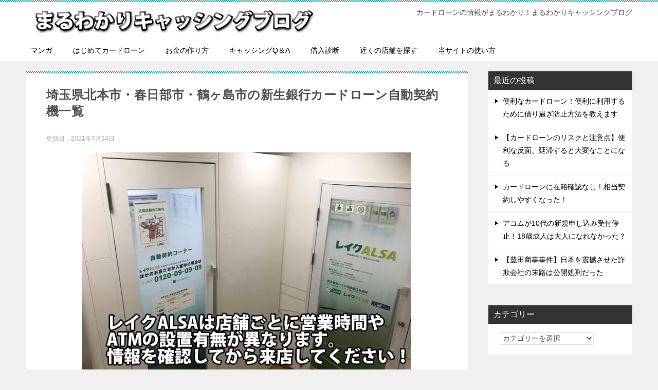

--- FILE ---
content_type: text/html; charset=UTF-8
request_url: https://a8-net.com/lake/saitama4/
body_size: 14309
content:

<!doctype html>
<html lang="ja" class="col2 layout-footer-show">
<head>
  <!-- Global site tag (gtag.js) - Google Analytics -->
<script async src="https://www.googletagmanager.com/gtag/js?id=UA-80874583-2"></script>
<script>
  window.dataLayer = window.dataLayer || [];
  function gtag(){dataLayer.push(arguments);}
  gtag('js', new Date());

  gtag('config', 'UA-80874583-2');
</script>  <meta charset="UTF-8">
  <meta name="viewport" content="width=device-width, initial-scale=1">
  <link rel="profile" href="http://gmpg.org/xfn/11">

  <title>北本市・春日部市・鶴ヶ島市 ｜ まるわかりキャッシングブログ</title>
<style type="text/css"></style><meta name='robots' content='max-image-preview:large' />
	<style>img:is([sizes="auto" i], [sizes^="auto," i]) { contain-intrinsic-size: 3000px 1500px }</style>
		    <script>
	        var ajaxurl = "https://a8-net.com/wp-admin/admin-ajax.php";
	    </script>
	    <script>
        var ajaxurl = 'https://a8-net.com/wp-admin/admin-ajax.php';
        var sns_cnt = true;
    </script>
	<link rel='dns-prefetch' href='//secure.gravatar.com' />
<link rel='dns-prefetch' href='//stats.wp.com' />
<link rel='dns-prefetch' href='//v0.wordpress.com' />
<link rel='preconnect' href='//i0.wp.com' />
<link rel='preconnect' href='//c0.wp.com' />
<link rel="alternate" type="application/rss+xml" title="まるわかりキャッシングブログ &raquo; フィード" href="https://a8-net.com/feed/" />
<link rel="alternate" type="application/rss+xml" title="まるわかりキャッシングブログ &raquo; コメントフィード" href="https://a8-net.com/comments/feed/" />
<link rel="alternate" type="application/rss+xml" title="まるわかりキャッシングブログ &raquo; 北本市・春日部市・鶴ヶ島市 のコメントのフィード" href="https://a8-net.com/lake/saitama4/feed/" />
<script type="text/javascript">
/* <![CDATA[ */
window._wpemojiSettings = {"baseUrl":"https:\/\/s.w.org\/images\/core\/emoji\/15.0.3\/72x72\/","ext":".png","svgUrl":"https:\/\/s.w.org\/images\/core\/emoji\/15.0.3\/svg\/","svgExt":".svg","source":{"concatemoji":"https:\/\/a8-net.com\/wp-includes\/js\/wp-emoji-release.min.js?ver=6.7.4"}};
/*! This file is auto-generated */
!function(i,n){var o,s,e;function c(e){try{var t={supportTests:e,timestamp:(new Date).valueOf()};sessionStorage.setItem(o,JSON.stringify(t))}catch(e){}}function p(e,t,n){e.clearRect(0,0,e.canvas.width,e.canvas.height),e.fillText(t,0,0);var t=new Uint32Array(e.getImageData(0,0,e.canvas.width,e.canvas.height).data),r=(e.clearRect(0,0,e.canvas.width,e.canvas.height),e.fillText(n,0,0),new Uint32Array(e.getImageData(0,0,e.canvas.width,e.canvas.height).data));return t.every(function(e,t){return e===r[t]})}function u(e,t,n){switch(t){case"flag":return n(e,"\ud83c\udff3\ufe0f\u200d\u26a7\ufe0f","\ud83c\udff3\ufe0f\u200b\u26a7\ufe0f")?!1:!n(e,"\ud83c\uddfa\ud83c\uddf3","\ud83c\uddfa\u200b\ud83c\uddf3")&&!n(e,"\ud83c\udff4\udb40\udc67\udb40\udc62\udb40\udc65\udb40\udc6e\udb40\udc67\udb40\udc7f","\ud83c\udff4\u200b\udb40\udc67\u200b\udb40\udc62\u200b\udb40\udc65\u200b\udb40\udc6e\u200b\udb40\udc67\u200b\udb40\udc7f");case"emoji":return!n(e,"\ud83d\udc26\u200d\u2b1b","\ud83d\udc26\u200b\u2b1b")}return!1}function f(e,t,n){var r="undefined"!=typeof WorkerGlobalScope&&self instanceof WorkerGlobalScope?new OffscreenCanvas(300,150):i.createElement("canvas"),a=r.getContext("2d",{willReadFrequently:!0}),o=(a.textBaseline="top",a.font="600 32px Arial",{});return e.forEach(function(e){o[e]=t(a,e,n)}),o}function t(e){var t=i.createElement("script");t.src=e,t.defer=!0,i.head.appendChild(t)}"undefined"!=typeof Promise&&(o="wpEmojiSettingsSupports",s=["flag","emoji"],n.supports={everything:!0,everythingExceptFlag:!0},e=new Promise(function(e){i.addEventListener("DOMContentLoaded",e,{once:!0})}),new Promise(function(t){var n=function(){try{var e=JSON.parse(sessionStorage.getItem(o));if("object"==typeof e&&"number"==typeof e.timestamp&&(new Date).valueOf()<e.timestamp+604800&&"object"==typeof e.supportTests)return e.supportTests}catch(e){}return null}();if(!n){if("undefined"!=typeof Worker&&"undefined"!=typeof OffscreenCanvas&&"undefined"!=typeof URL&&URL.createObjectURL&&"undefined"!=typeof Blob)try{var e="postMessage("+f.toString()+"("+[JSON.stringify(s),u.toString(),p.toString()].join(",")+"));",r=new Blob([e],{type:"text/javascript"}),a=new Worker(URL.createObjectURL(r),{name:"wpTestEmojiSupports"});return void(a.onmessage=function(e){c(n=e.data),a.terminate(),t(n)})}catch(e){}c(n=f(s,u,p))}t(n)}).then(function(e){for(var t in e)n.supports[t]=e[t],n.supports.everything=n.supports.everything&&n.supports[t],"flag"!==t&&(n.supports.everythingExceptFlag=n.supports.everythingExceptFlag&&n.supports[t]);n.supports.everythingExceptFlag=n.supports.everythingExceptFlag&&!n.supports.flag,n.DOMReady=!1,n.readyCallback=function(){n.DOMReady=!0}}).then(function(){return e}).then(function(){var e;n.supports.everything||(n.readyCallback(),(e=n.source||{}).concatemoji?t(e.concatemoji):e.wpemoji&&e.twemoji&&(t(e.twemoji),t(e.wpemoji)))}))}((window,document),window._wpemojiSettings);
/* ]]> */
</script>
<style id='wp-emoji-styles-inline-css' type='text/css'>

	img.wp-smiley, img.emoji {
		display: inline !important;
		border: none !important;
		box-shadow: none !important;
		height: 1em !important;
		width: 1em !important;
		margin: 0 0.07em !important;
		vertical-align: -0.1em !important;
		background: none !important;
		padding: 0 !important;
	}
</style>
<link rel='stylesheet' id='wp-block-library-css' href='https://c0.wp.com/c/6.7.4/wp-includes/css/dist/block-library/style.min.css' type='text/css' media='all' />
<link rel='stylesheet' id='mediaelement-css' href='https://c0.wp.com/c/6.7.4/wp-includes/js/mediaelement/mediaelementplayer-legacy.min.css' type='text/css' media='all' />
<link rel='stylesheet' id='wp-mediaelement-css' href='https://c0.wp.com/c/6.7.4/wp-includes/js/mediaelement/wp-mediaelement.min.css' type='text/css' media='all' />
<style id='jetpack-sharing-buttons-style-inline-css' type='text/css'>
.jetpack-sharing-buttons__services-list{display:flex;flex-direction:row;flex-wrap:wrap;gap:0;list-style-type:none;margin:5px;padding:0}.jetpack-sharing-buttons__services-list.has-small-icon-size{font-size:12px}.jetpack-sharing-buttons__services-list.has-normal-icon-size{font-size:16px}.jetpack-sharing-buttons__services-list.has-large-icon-size{font-size:24px}.jetpack-sharing-buttons__services-list.has-huge-icon-size{font-size:36px}@media print{.jetpack-sharing-buttons__services-list{display:none!important}}.editor-styles-wrapper .wp-block-jetpack-sharing-buttons{gap:0;padding-inline-start:0}ul.jetpack-sharing-buttons__services-list.has-background{padding:1.25em 2.375em}
</style>
<style id='classic-theme-styles-inline-css' type='text/css'>
/*! This file is auto-generated */
.wp-block-button__link{color:#fff;background-color:#32373c;border-radius:9999px;box-shadow:none;text-decoration:none;padding:calc(.667em + 2px) calc(1.333em + 2px);font-size:1.125em}.wp-block-file__button{background:#32373c;color:#fff;text-decoration:none}
</style>
<style id='global-styles-inline-css' type='text/css'>
:root{--wp--preset--aspect-ratio--square: 1;--wp--preset--aspect-ratio--4-3: 4/3;--wp--preset--aspect-ratio--3-4: 3/4;--wp--preset--aspect-ratio--3-2: 3/2;--wp--preset--aspect-ratio--2-3: 2/3;--wp--preset--aspect-ratio--16-9: 16/9;--wp--preset--aspect-ratio--9-16: 9/16;--wp--preset--color--black: #000000;--wp--preset--color--cyan-bluish-gray: #abb8c3;--wp--preset--color--white: #ffffff;--wp--preset--color--pale-pink: #f78da7;--wp--preset--color--vivid-red: #cf2e2e;--wp--preset--color--luminous-vivid-orange: #ff6900;--wp--preset--color--luminous-vivid-amber: #fcb900;--wp--preset--color--light-green-cyan: #7bdcb5;--wp--preset--color--vivid-green-cyan: #00d084;--wp--preset--color--pale-cyan-blue: #8ed1fc;--wp--preset--color--vivid-cyan-blue: #0693e3;--wp--preset--color--vivid-purple: #9b51e0;--wp--preset--gradient--vivid-cyan-blue-to-vivid-purple: linear-gradient(135deg,rgba(6,147,227,1) 0%,rgb(155,81,224) 100%);--wp--preset--gradient--light-green-cyan-to-vivid-green-cyan: linear-gradient(135deg,rgb(122,220,180) 0%,rgb(0,208,130) 100%);--wp--preset--gradient--luminous-vivid-amber-to-luminous-vivid-orange: linear-gradient(135deg,rgba(252,185,0,1) 0%,rgba(255,105,0,1) 100%);--wp--preset--gradient--luminous-vivid-orange-to-vivid-red: linear-gradient(135deg,rgba(255,105,0,1) 0%,rgb(207,46,46) 100%);--wp--preset--gradient--very-light-gray-to-cyan-bluish-gray: linear-gradient(135deg,rgb(238,238,238) 0%,rgb(169,184,195) 100%);--wp--preset--gradient--cool-to-warm-spectrum: linear-gradient(135deg,rgb(74,234,220) 0%,rgb(151,120,209) 20%,rgb(207,42,186) 40%,rgb(238,44,130) 60%,rgb(251,105,98) 80%,rgb(254,248,76) 100%);--wp--preset--gradient--blush-light-purple: linear-gradient(135deg,rgb(255,206,236) 0%,rgb(152,150,240) 100%);--wp--preset--gradient--blush-bordeaux: linear-gradient(135deg,rgb(254,205,165) 0%,rgb(254,45,45) 50%,rgb(107,0,62) 100%);--wp--preset--gradient--luminous-dusk: linear-gradient(135deg,rgb(255,203,112) 0%,rgb(199,81,192) 50%,rgb(65,88,208) 100%);--wp--preset--gradient--pale-ocean: linear-gradient(135deg,rgb(255,245,203) 0%,rgb(182,227,212) 50%,rgb(51,167,181) 100%);--wp--preset--gradient--electric-grass: linear-gradient(135deg,rgb(202,248,128) 0%,rgb(113,206,126) 100%);--wp--preset--gradient--midnight: linear-gradient(135deg,rgb(2,3,129) 0%,rgb(40,116,252) 100%);--wp--preset--font-size--small: 13px;--wp--preset--font-size--medium: 20px;--wp--preset--font-size--large: 36px;--wp--preset--font-size--x-large: 42px;--wp--preset--spacing--20: 0.44rem;--wp--preset--spacing--30: 0.67rem;--wp--preset--spacing--40: 1rem;--wp--preset--spacing--50: 1.5rem;--wp--preset--spacing--60: 2.25rem;--wp--preset--spacing--70: 3.38rem;--wp--preset--spacing--80: 5.06rem;--wp--preset--shadow--natural: 6px 6px 9px rgba(0, 0, 0, 0.2);--wp--preset--shadow--deep: 12px 12px 50px rgba(0, 0, 0, 0.4);--wp--preset--shadow--sharp: 6px 6px 0px rgba(0, 0, 0, 0.2);--wp--preset--shadow--outlined: 6px 6px 0px -3px rgba(255, 255, 255, 1), 6px 6px rgba(0, 0, 0, 1);--wp--preset--shadow--crisp: 6px 6px 0px rgba(0, 0, 0, 1);}:where(.is-layout-flex){gap: 0.5em;}:where(.is-layout-grid){gap: 0.5em;}body .is-layout-flex{display: flex;}.is-layout-flex{flex-wrap: wrap;align-items: center;}.is-layout-flex > :is(*, div){margin: 0;}body .is-layout-grid{display: grid;}.is-layout-grid > :is(*, div){margin: 0;}:where(.wp-block-columns.is-layout-flex){gap: 2em;}:where(.wp-block-columns.is-layout-grid){gap: 2em;}:where(.wp-block-post-template.is-layout-flex){gap: 1.25em;}:where(.wp-block-post-template.is-layout-grid){gap: 1.25em;}.has-black-color{color: var(--wp--preset--color--black) !important;}.has-cyan-bluish-gray-color{color: var(--wp--preset--color--cyan-bluish-gray) !important;}.has-white-color{color: var(--wp--preset--color--white) !important;}.has-pale-pink-color{color: var(--wp--preset--color--pale-pink) !important;}.has-vivid-red-color{color: var(--wp--preset--color--vivid-red) !important;}.has-luminous-vivid-orange-color{color: var(--wp--preset--color--luminous-vivid-orange) !important;}.has-luminous-vivid-amber-color{color: var(--wp--preset--color--luminous-vivid-amber) !important;}.has-light-green-cyan-color{color: var(--wp--preset--color--light-green-cyan) !important;}.has-vivid-green-cyan-color{color: var(--wp--preset--color--vivid-green-cyan) !important;}.has-pale-cyan-blue-color{color: var(--wp--preset--color--pale-cyan-blue) !important;}.has-vivid-cyan-blue-color{color: var(--wp--preset--color--vivid-cyan-blue) !important;}.has-vivid-purple-color{color: var(--wp--preset--color--vivid-purple) !important;}.has-black-background-color{background-color: var(--wp--preset--color--black) !important;}.has-cyan-bluish-gray-background-color{background-color: var(--wp--preset--color--cyan-bluish-gray) !important;}.has-white-background-color{background-color: var(--wp--preset--color--white) !important;}.has-pale-pink-background-color{background-color: var(--wp--preset--color--pale-pink) !important;}.has-vivid-red-background-color{background-color: var(--wp--preset--color--vivid-red) !important;}.has-luminous-vivid-orange-background-color{background-color: var(--wp--preset--color--luminous-vivid-orange) !important;}.has-luminous-vivid-amber-background-color{background-color: var(--wp--preset--color--luminous-vivid-amber) !important;}.has-light-green-cyan-background-color{background-color: var(--wp--preset--color--light-green-cyan) !important;}.has-vivid-green-cyan-background-color{background-color: var(--wp--preset--color--vivid-green-cyan) !important;}.has-pale-cyan-blue-background-color{background-color: var(--wp--preset--color--pale-cyan-blue) !important;}.has-vivid-cyan-blue-background-color{background-color: var(--wp--preset--color--vivid-cyan-blue) !important;}.has-vivid-purple-background-color{background-color: var(--wp--preset--color--vivid-purple) !important;}.has-black-border-color{border-color: var(--wp--preset--color--black) !important;}.has-cyan-bluish-gray-border-color{border-color: var(--wp--preset--color--cyan-bluish-gray) !important;}.has-white-border-color{border-color: var(--wp--preset--color--white) !important;}.has-pale-pink-border-color{border-color: var(--wp--preset--color--pale-pink) !important;}.has-vivid-red-border-color{border-color: var(--wp--preset--color--vivid-red) !important;}.has-luminous-vivid-orange-border-color{border-color: var(--wp--preset--color--luminous-vivid-orange) !important;}.has-luminous-vivid-amber-border-color{border-color: var(--wp--preset--color--luminous-vivid-amber) !important;}.has-light-green-cyan-border-color{border-color: var(--wp--preset--color--light-green-cyan) !important;}.has-vivid-green-cyan-border-color{border-color: var(--wp--preset--color--vivid-green-cyan) !important;}.has-pale-cyan-blue-border-color{border-color: var(--wp--preset--color--pale-cyan-blue) !important;}.has-vivid-cyan-blue-border-color{border-color: var(--wp--preset--color--vivid-cyan-blue) !important;}.has-vivid-purple-border-color{border-color: var(--wp--preset--color--vivid-purple) !important;}.has-vivid-cyan-blue-to-vivid-purple-gradient-background{background: var(--wp--preset--gradient--vivid-cyan-blue-to-vivid-purple) !important;}.has-light-green-cyan-to-vivid-green-cyan-gradient-background{background: var(--wp--preset--gradient--light-green-cyan-to-vivid-green-cyan) !important;}.has-luminous-vivid-amber-to-luminous-vivid-orange-gradient-background{background: var(--wp--preset--gradient--luminous-vivid-amber-to-luminous-vivid-orange) !important;}.has-luminous-vivid-orange-to-vivid-red-gradient-background{background: var(--wp--preset--gradient--luminous-vivid-orange-to-vivid-red) !important;}.has-very-light-gray-to-cyan-bluish-gray-gradient-background{background: var(--wp--preset--gradient--very-light-gray-to-cyan-bluish-gray) !important;}.has-cool-to-warm-spectrum-gradient-background{background: var(--wp--preset--gradient--cool-to-warm-spectrum) !important;}.has-blush-light-purple-gradient-background{background: var(--wp--preset--gradient--blush-light-purple) !important;}.has-blush-bordeaux-gradient-background{background: var(--wp--preset--gradient--blush-bordeaux) !important;}.has-luminous-dusk-gradient-background{background: var(--wp--preset--gradient--luminous-dusk) !important;}.has-pale-ocean-gradient-background{background: var(--wp--preset--gradient--pale-ocean) !important;}.has-electric-grass-gradient-background{background: var(--wp--preset--gradient--electric-grass) !important;}.has-midnight-gradient-background{background: var(--wp--preset--gradient--midnight) !important;}.has-small-font-size{font-size: var(--wp--preset--font-size--small) !important;}.has-medium-font-size{font-size: var(--wp--preset--font-size--medium) !important;}.has-large-font-size{font-size: var(--wp--preset--font-size--large) !important;}.has-x-large-font-size{font-size: var(--wp--preset--font-size--x-large) !important;}
:where(.wp-block-post-template.is-layout-flex){gap: 1.25em;}:where(.wp-block-post-template.is-layout-grid){gap: 1.25em;}
:where(.wp-block-columns.is-layout-flex){gap: 2em;}:where(.wp-block-columns.is-layout-grid){gap: 2em;}
:root :where(.wp-block-pullquote){font-size: 1.5em;line-height: 1.6;}
</style>
<link rel='stylesheet' id='myplugin_css-css' href='https://a8-net.com/wp-content/plugins/WP_Footer_Banner/style.css?ver=6.7.4' type='text/css' media='all' />
<link rel='stylesheet' id='keni_character_css-css' href='https://a8-net.com/wp-content/plugins/keni-character-plugin/css/keni_character.css?ver=6.7.4' type='text/css' media='all' />
<link rel='stylesheet' id='kubo_shortcode_plugin_css-css' href='https://a8-net.com/wp-content/plugins/kubo-shortcode-plugin/style.css?ver=6.7.4' type='text/css' media='all' />
<link rel='stylesheet' id='keni-style-css' href='https://a8-net.com/wp-content/themes/keni8_child_kubo/style.css?ver=6.7.4' type='text/css' media='all' />
<link rel='stylesheet' id='keni_base-css' href='https://a8-net.com/wp-content/themes/keni8/base.css?ver=6.7.4' type='text/css' media='all' />
<link rel='stylesheet' id='keni-advanced-css' href='https://a8-net.com/wp-content/themes/keni8/advanced.css?ver=6.7.4' type='text/css' media='all' />
<link rel='stylesheet' id='my-keni_base-css' href='https://a8-net.com/wp-content/themes/keni8_child_kubo/base.css?ver=6.7.4' type='text/css' media='all' />
<link rel='stylesheet' id='my-keni-advanced-css' href='https://a8-net.com/wp-content/themes/keni8_child_kubo/advanced.css?ver=6.7.4' type='text/css' media='all' />
<link rel='stylesheet' id='tablepress-default-css' href='https://a8-net.com/wp-content/plugins/tablepress/css/build/default.css?ver=3.2.3' type='text/css' media='all' />
<link rel='stylesheet' id='yesno_style-css' href='https://a8-net.com/wp-content/plugins/yesno/css/style.css?ver=1.0.12' type='text/css' media='all' />
<link rel="canonical" href="https://a8-net.com/lake/saitama4/" />
<link rel="https://api.w.org/" href="https://a8-net.com/wp-json/" /><link rel="EditURI" type="application/rsd+xml" title="RSD" href="https://a8-net.com/xmlrpc.php?rsd" />
<link rel="alternate" title="oEmbed (JSON)" type="application/json+oembed" href="https://a8-net.com/wp-json/oembed/1.0/embed?url=https%3A%2F%2Fa8-net.com%2Flake%2Fsaitama4%2F" />
<link rel="alternate" title="oEmbed (XML)" type="text/xml+oembed" href="https://a8-net.com/wp-json/oembed/1.0/embed?url=https%3A%2F%2Fa8-net.com%2Flake%2Fsaitama4%2F&#038;format=xml" />

<!-- This site is using AdRotate v5.13.6.1 to display their advertisements - https://ajdg.solutions/ -->
<!-- AdRotate CSS -->
<style type="text/css" media="screen">
	.g { margin:0px; padding:0px; overflow:hidden; line-height:1; zoom:1; }
	.g img { height:auto; }
	.g-col { position:relative; float:left; }
	.g-col:first-child { margin-left: 0; }
	.g-col:last-child { margin-right: 0; }
	@media only screen and (max-width: 480px) {
		.g-col, .g-dyn, .g-single { width:100%; margin-left:0; margin-right:0; }
	}
</style>
<!-- /AdRotate CSS -->

<style>
.zebline-color-a {
background: linear-gradient(transparent 50%,
#96e55d 50%);
}
.zebline-color-b {
background: linear-gradient(transparent 50%,
#fffb3e 50%);
}
.zebline-color-c {
background: linear-gradient(transparent 50%,
#ffbe3b 50%);
}
.zebline-maker{
transition: 2.5s;
}
.zebline-maker {
font-weight: 700;
background-repeat: no-repeat;
background-size: 200% 100%;
background-position: 200% 0
}
.zebline-show {
background-position: 100% 0
}
@-webkit-keyframes blink {
0% {
opacity: .1
}
100% {
opacity: 1
}
}
@keyframes blink {
0% {
opacity: .1
}
100% {
opacity: 1
}
}
</style>
	<style>img#wpstats{display:none}</style>
		<meta name="description" content="ＷＥＢ申し込みなら来店不要（・・・・）で契約が可能です！レイクALSAは24時間365日申し込み可能！ネットで事前申し込みをしておけば、契約機で10分前後で手続きが終了します。 注意点 レイクALSAの契約可能時間は9時 …">
        <!--OGP-->
		<meta property="og:type" content="article" />
<meta property="og:url" content="https://a8-net.com/lake/saitama4/" />
<meta property="og:title" content="北本市・春日部市・鶴ヶ島市 ｜ まるわかりキャッシングブログ"/>
        <meta property="og:description" content="ＷＥＢ申し込みなら来店不要（・・・・）で契約が可能です！レイクALSAは24時間365日申し込み可能！ネットで事前申し込みをしておけば、契約機で10分前後で手続きが終了します。 注意点 レイクALSAの契約可能時間は9時 …">
        <meta property="og:site_name" content="まるわかりキャッシングブログ">
        <meta property="og:image" content="">
		<meta property="og:locale" content="ja_JP">
		        <!--OGP-->
		            <!-- Twitter Cards -->
			<meta name="twitter:card" content="summary"/>
					<meta name="twitter:site" content="@fxtraderkawase"/>
					            <!--/Twitter Cards-->
			<style type="text/css">.broken_link, a.broken_link {
	text-decoration: line-through;
}</style>
<!-- Jetpack Open Graph Tags -->
<meta property="og:type" content="article" />
<meta property="og:title" content="北本市・春日部市・鶴ヶ島市" />
<meta property="og:url" content="https://a8-net.com/lake/saitama4/" />
<meta property="og:description" content="ＷＥＢ申し込みなら来店不要（・・・・）で契約が可能です！レイクALSAは24時間365日申し込み可能！ネットで&hellip;" />
<meta property="article:published_time" content="2019-07-10T00:07:06+00:00" />
<meta property="article:modified_time" content="2021-07-24T07:35:27+00:00" />
<meta property="og:site_name" content="まるわかりキャッシングブログ" />
<meta property="og:image" content="https://i0.wp.com/a8-net.com/wp-content/uploads/2018/09/cropped-yenlogo.jpg?fit=512%2C512&#038;ssl=1" />
<meta property="og:image:width" content="512" />
<meta property="og:image:height" content="512" />
<meta property="og:image:alt" content="" />
<meta property="og:locale" content="ja_JP" />
<meta name="twitter:text:title" content="北本市・春日部市・鶴ヶ島市" />
<meta name="twitter:image" content="https://i0.wp.com/a8-net.com/wp-content/uploads/2018/09/cropped-yenlogo.jpg?fit=240%2C240&amp;ssl=1" />
<meta name="twitter:card" content="summary" />

<!-- End Jetpack Open Graph Tags -->
<link rel="icon" href="https://i0.wp.com/a8-net.com/wp-content/uploads/2018/09/cropped-yenlogo.jpg?fit=32%2C32&#038;ssl=1" sizes="32x32" />
<link rel="icon" href="https://i0.wp.com/a8-net.com/wp-content/uploads/2018/09/cropped-yenlogo.jpg?fit=192%2C192&#038;ssl=1" sizes="192x192" />
<link rel="apple-touch-icon" href="https://i0.wp.com/a8-net.com/wp-content/uploads/2018/09/cropped-yenlogo.jpg?fit=180%2C180&#038;ssl=1" />
<meta name="msapplication-TileImage" content="https://i0.wp.com/a8-net.com/wp-content/uploads/2018/09/cropped-yenlogo.jpg?fit=270%2C270&#038;ssl=1" />
</head>

<body class="lake-template-default single single-lake postid-7595 wp-custom-logo"><!--ページの属性-->
<script>document.title = "埼玉県北本市・春日部市・鶴ヶ島市の新生銀行カードローン自動契約機一覧";</script><div id="top" class="keni-container">

  <!--▼▼ ヘッダー ▼▼-->
  <div class="keni-header_wrap">
    <div class="keni-header_outer">
      
		<header class="keni-header keni-header_col1">
			<div class="keni-header_inner">

							<p class="site-title"><a href="https://a8-net.com/" rel="home"><img src="https://a8-net.com/wp-content/uploads/2019/03/logo01.jpg" alt="まるわかりキャッシングブログ"></a></p>
			
			<div class="keni-header_cont">
			<p class="site-description">カードローンの情報がまるわかり！まるわかりキャッシングブログ</p>			</div>

			</div><!--keni-header_inner-->
		</header><!--keni-header-->    </div><!--keni-header_outer-->
  </div><!--keni-header_wrap-->
  <!--▲▲ ヘッダー ▲▲-->

  <div id="click-space"></div>

      <!--▼▼ グローバルナビ ▼▼-->
    <div class="keni-gnav_wrap">
      <div class="keni-gnav_outer">
        <nav class="keni-gnav">
          <div class="keni-gnav_inner">

            <ul id="menu" class="keni-gnav_cont">
              <li id="menu-item-62" class="menu-item menu-item-type-custom menu-item-object-custom menu-item-home menu-item-62"><a href="https://a8-net.com/">マンガ</a></li>
<li id="menu-item-3736" class="menu-item menu-item-type-custom menu-item-object-custom menu-item-3736"><a href="https://a8-net.com/first-cardloan/">はじめてカードローン</a></li>
<li id="menu-item-3571" class="menu-item menu-item-type-custom menu-item-object-custom menu-item-3571"><a href="https://a8-net.com/okaneganai/">お金の作り方</a></li>
<li id="menu-item-2039" class="menu-item menu-item-type-post_type menu-item-object-post menu-item-2039"><a href="https://a8-net.com/frequently-asked-questions/">キャッシングQ＆A</a></li>
<li id="menu-item-3514" class="menu-item menu-item-type-custom menu-item-object-custom menu-item-3514"><a href="https://a8-net.com/card-loan-review/">借入診断</a></li>
<li id="menu-item-5160" class="menu-item menu-item-type-custom menu-item-object-custom menu-item-5160"><a href="https://a8-net.com/kensaku/">近くの店舗を探す</a></li>
<li id="menu-item-20188" class="menu-item menu-item-type-custom menu-item-object-custom menu-item-20188"><a href="https://a8-net.com/arukikata/">当サイトの使い方</a></li>
              <li class="menu-search"><div class="search-box">
	<form role="search" method="get" id="keni_search" class="searchform" action="https://a8-net.com/">
		<input type="text" value="" name="s"><button class="btn-search"><img src="https://a8-net.com/wp-content/themes/keni8/images/icon/search_black.svg" width="18" height="18"></button>
	</form>
</div></li>
            </ul>
          </div>
          <div class="keni-gnav_btn_wrap">
            <div class="keni-gnav_btn"><span class="keni-gnav_btn_icon-open"></span></div>
          </div>
        </nav>
      </div>
    </div>
  
  

  <div class="keni-main_wrap">
    <div class="keni-main_outer">


      <!--▼▼ メインコンテンツ ▼▼-->
      <main id="main" class="keni-main">
        <div class="keni-main_inner">

          <aside class="free-area free-area_before-title">
                      </aside><!-- #secondary -->

                      <article class="post-7595 lake type-lake status-publish lake-atms-88 keni-section" itemscope itemtype="http://schema.org/Article">
              <meta itemscope itemprop="mainEntityOfPage"  itemType="https://schema.org/WebPage" itemid="https://a8-net.com/lake/saitama4/" />

              <div class="keni-section_wrap article_wrap">
                <div class="keni-section">
                  <header class="article-header">
                    <h1 class="entry-title">埼玉県北本市・春日部市・鶴ヶ島市の新生銀行カードローン自動契約機一覧</h1>                    <div class="entry_status">
		<ul class="entry_date">
		<li class="entry_date_item">更新日：<time itemprop="dateModified" datetime="2021-07-24T16:35:27+09:00" content="2021-07-24T16:35:27+09:00">2021年7月24日</time></li>			</ul>
		<ul class="entry_category">
			</ul>
</div>                                      </header><!-- .article-header -->

                  <div class="article-body atm-article" itemprop="articleBody">
                    
                    <img data-recalc-dims="1" fetchpriority="high" decoding="async" src="https://i0.wp.com/a8-net.com/wp-content/uploads/2019/07/lakekeiyakuki.jpg?resize=640%2C436&#038;ssl=1" alt="レイク契約機" width="640" height="436" class="aligncenter size-full wp-image-7331" srcset="https://i0.wp.com/a8-net.com/wp-content/uploads/2019/07/lakekeiyakuki.jpg?w=700&amp;ssl=1 700w, https://i0.wp.com/a8-net.com/wp-content/uploads/2019/07/lakekeiyakuki.jpg?resize=300%2C204&amp;ssl=1 300w" sizes="(max-width: 640px) 100vw, 640px" />
<p><span class="zebline-maker zebline-color-a">ＷＥＢ申し込みなら<ruby>来店不要<rp>（</rp><rt>・・・・</rt><rp>）</rp></ruby>で契約が可能です！</span>レイクALSAは24時間365日申し込み可能！ネットで<span class="zebline-maker zebline-color-b">事前申し込みをしておけば</span><span class="zebline-maker zebline-color-b">、契約機で10分前後で手続きが終了します</span>。</p>
<div class="box_style box_style_blue">
<div class="box_inner">
<div class="box_style_title"><span class="box_style_title_inner">注意点</span></div>
<p><span style="color: #ff0000;">レイクALSAの契約可能時間は9時～22時までが原則です。第3日曜日はメンテ等の関係で19時までの受付です</span>。<br />
営業時間が複雑で、店舗、曜日ごと、契約の種類によって受付時間が異なります。<br />
『<b>どうしても契約機に行きたい</b>』でなければ<span class="zebline-maker zebline-color-b">WEB契約+提携先ATM利用がわかりやすいのでおすすめ</span>です。</p>
</div>
</div>
<p>埼玉県北本市、春日部市、鶴ヶ島市にある新生銀行カードローンの自動契約コーナーをまとめました。それぞれ1か所ずつ自動契約機の設置があります。</p>
						<div class="chat_l ">						<div class="talker"><b><img data-recalc-dims="1" decoding="async" class="square" src="https://i0.wp.com/a8-net.com/wp-content/uploads/2019/04/kubo1-1.png?w=640&#038;ssl=1" alt="キャッシングアドバイザー久保" />キャッシングアドバイザー久保						</b></div>				<div class="bubble_wrap">					<div class="bubble" style="background-color:#ffffff">
					<div class="bubble_in" style="border-color:#ffffff">
					<p>①近隣に店舗がない②契約機まで行く時間がない③来店なしで契約したい。こんな場合、<span style="color: #008000;">来店不要のネット契約がおすすめです！</span></p>
					</div>
					</div></div>
</div>

<div><script src="//pagead2.googlesyndication.com/pagead/js/adsbygoogle.js" async=""></script><!-- キャッシングリンク広告 --> <ins class="adsbygoogle" style="display: block;" data-ad-client="ca-pub-4036816090868312" data-ad-slot="5458244119" data-ad-format="link"></ins><script>
(adsbygoogle = window.adsbygoogle || []).push({});
</script></div>
<p>&nbsp;</p>
<div>
<div><a href="#1">17号北本 新生銀行カードローン自動契約コーナー</a></div>
<div><span style="font-size: 10pt;">埼玉県北本市中丸10丁目532番地 高見ビル１Ｆ</span></div>
<hr />
<div><a href="#2">春日部 新生銀行カードローン自動契約コーナー</a></div>
<div><span style="font-size: 10pt;">埼玉県春日部市中央１丁目４３番９号 富久春日部ビル２Ｆ</span></div>
<hr />
<div><a href="#3">407号鶴ヶ島 新生銀行カードローン自動契約コーナー</a></div>
<div><span style="font-size: 10pt;">埼玉県鶴ケ島市脚折１４６９－１</span></div>
<hr />
<div id="1"> </div>
<h2>17号北本 新生銀行カードローン自動契約コーナー</h2>
<p><iframe width="600" height="450" style="border: 0;" src="https://www.google.com/maps/embed?pb=!1m18!1m12!1m3!1d3226.79058534283!2d139.5487241155577!3d36.02540691862592!2m3!1f0!2f0!3f0!3m2!1i1024!2i768!4f13.1!3m3!1m2!1s0x6018cf8c708f73db%3A0x1160b9a99b4ad29c!2z44Os44Kk44KvQUxTQSAxN-WPt-WMl-acrOiHquWLleWlkee0hOOCs-ODvOODiuODvA!5e0!3m2!1sja!2sjp!4v1562716972303!5m2!1sja!2sjp" frameborder="0" allowfullscreen="allowfullscreen"></iframe></p>
<table style="width: 100%; height: 207px;" border="" width="100%">
<tbody>
<tr style="height: 22px;">
<td style="width: 22.16%; height: 22px;" bgcolor="#fafad2">店舗名</td>
<td style="width: 77.2599%; height: 22px;">17号北本 新生銀行カードローン自動契約コーナー</td>
</tr>
<tr style="height: 22px;">
<td style="width: 22.16%; height: 22px;" bgcolor="#fafad2">住所</td>
<td style="width: 77.2599%; height: 22px;">埼玉県北本市中丸10丁目532番地 高見ビル１Ｆ</td>
</tr>
<tr style="height: 22px;">
<td style="width: 22.16%; height: 22px;" bgcolor="#fafad2">アクセス</td>
<td style="width: 77.2599%; height: 22px;">国道１７号線 中丸４丁目交差点そば 上り車線側</td>
</tr>
<tr style="height: 22px;">
<td bgcolor="#fafad2" style="width: 22.16%; height: 22px;">契約機</td>
<td style="width: 77.2599%; height: 22px;">平日・土曜  9：00～22：00</td>
</tr>
<tr style="height: 22px;">
<td bgcolor="#fafad2" style="width: 22.16%; height: 22px;">祝日</td>
<td style="width: 77.2599%; height: 22px;">9：00～21：00</td>
</tr>
<tr style="height: 22px;">
<td bgcolor="#fafad2" style="width: 22.16%; height: 22px;"><span style="font-size: 10pt;">日曜日</span></td>
<td style="width: 77.2599%; height: 22px;">9：00～19：00</td>
</tr>
<tr style="height: 22px;">
<td bgcolor="#fafad2" style="width: 22.16%; height: 22px;">備考</td>
<td style="width: 77.2599%; height: 22px;">※年末年始を除きます<br />
※一部店舗によって営業時間が異なります</td>
</tr>
</tbody>
</table>
<div id="2"> </div>
<h3>春日部 新生銀行カードローン自動契約コーナー</h3>
<p><iframe width="600" height="450" style="border: 0;" src="https://www.google.com/maps/embed?pb=!1m18!1m12!1m3!1d3228.7040374478247!2d139.75117861555674!3d35.978660621209215!2m3!1f0!2f0!3f0!3m2!1i1024!2i768!4f13.1!3m3!1m2!1s0x6018b93396701a5b%3A0xe2b3fe839af5ad95!2z44Os44Kk44KvQUxTQSDmmKXml6Xpg6joh6rli5XlpZHntITjgrPjg7zjg4rjg7w!5e0!3m2!1sja!2sjp!4v1562717050424!5m2!1sja!2sjp" frameborder="0" allowfullscreen="allowfullscreen"></iframe></p>
<table style="width: 100%; height: 207px;" border="" width="100%">
<tbody>
<tr style="height: 22px;">
<td style="width: 22.16%; height: 22px;" bgcolor="#fafad2">店舗名</td>
<td style="width: 77.2599%; height: 22px;">春日部 新生銀行カードローン自動契約コーナー</td>
</tr>
<tr style="height: 22px;">
<td style="width: 22.16%; height: 22px;" bgcolor="#fafad2">住所</td>
<td style="width: 77.2599%; height: 22px;">埼玉県春日部市中央１丁目４３番９号 富久春日部ビル２Ｆ</td>
</tr>
<tr style="height: 22px;">
<td style="width: 22.16%; height: 22px;" bgcolor="#fafad2">アクセス</td>
<td style="width: 77.2599%; height: 22px;">春日部駅西口 ロータリー沿い（東海東京証券となり）</td>
</tr>
<tr style="height: 22px;">
<td bgcolor="#fafad2" style="width: 22.16%; height: 22px;">契約機</td>
<td style="width: 77.2599%; height: 22px;">平日・土曜  9：00～22：00</td>
</tr>
<tr style="height: 22px;">
<td bgcolor="#fafad2" style="width: 22.16%; height: 22px;">祝日</td>
<td style="width: 77.2599%; height: 22px;">9：00～22：00</td>
</tr>
<tr style="height: 22px;">
<td bgcolor="#fafad2" style="width: 22.16%; height: 22px;"><span style="font-size: 10pt;">日曜日</span></td>
<td style="width: 77.2599%; height: 22px;">9：00～19：00</td>
</tr>
<tr style="height: 22px;">
<td bgcolor="#fafad2" style="width: 22.16%; height: 22px;">備考</td>
<td style="width: 77.2599%; height: 22px;">※年末年始を除きます<br />
※一部店舗によって営業時間が異なります</td>
</tr>
</tbody>
</table>
<div id="3"> </div>
<h3>407号鶴ヶ島 新生銀行カードローン自動契約コーナー</h3>
<p><iframe loading="lazy" width="600" height="450" style="border: 0;" src="https://www.google.com/maps/embed?pb=!1m18!1m12!1m3!1d3230.259155193456!2d139.3914042155559!3d35.94062982330864!2m3!1f0!2f0!3f0!3m2!1i1024!2i768!4f13.1!3m3!1m2!1s0x6018d73a9d448d5d%3A0x1f3529ed01947b2c!2z44Os44Kk44KvQUxTQSA0MDflj7fptrTjgrHls7boh6rli5XlpZHntITjgrPjg7zjg4rjg7w!5e0!3m2!1sja!2sjp!4v1562717117410!5m2!1sja!2sjp" frameborder="0" allowfullscreen="allowfullscreen"></iframe></p>
<table style="width: 100%; height: 207px;" border="" width="100%">
<tbody>
<tr style="height: 22px;">
<td style="width: 22.16%; height: 22px;" bgcolor="#fafad2">店舗名</td>
<td style="width: 77.2599%; height: 22px;">407号鶴ヶ島 新生銀行カードローン自動契約コーナー</td>
</tr>
<tr style="height: 22px;">
<td style="width: 22.16%; height: 22px;" bgcolor="#fafad2">住所</td>
<td style="width: 77.2599%; height: 22px;">埼玉県鶴ケ島市脚折１４６９－１</td>
</tr>
<tr style="height: 22px;">
<td style="width: 22.16%; height: 22px;" bgcolor="#fafad2">アクセス</td>
<td style="width: 77.2599%; height: 22px;">４０７号マクドナルド鶴ヶ島店向かい</td>
</tr>
<tr style="height: 22px;">
<td bgcolor="#fafad2" style="width: 22.16%; height: 22px;">契約機</td>
<td style="width: 77.2599%; height: 22px;">平日・土曜  9：00～22：00</td>
</tr>
<tr style="height: 22px;">
<td bgcolor="#fafad2" style="width: 22.16%; height: 22px;">祝日</td>
<td style="width: 77.2599%; height: 22px;">9：00～21：00</td>
</tr>
<tr style="height: 22px;">
<td bgcolor="#fafad2" style="width: 22.16%; height: 22px;"><span style="font-size: 10pt;">日曜日</span></td>
<td style="width: 77.2599%; height: 22px;">9：00～19：00</td>
</tr>
<tr style="height: 22px;">
<td bgcolor="#fafad2" style="width: 22.16%; height: 22px;">備考</td>
<td style="width: 77.2599%; height: 22px;">※年末年始を除きます<br />
※一部店舗によって営業時間が異なります</td>
</tr>
</tbody>
</table>
<div><script src="//pagead2.googlesyndication.com/pagead/js/adsbygoogle.js" async=""></script><!-- キャッシングリンク広告 --> <ins class="adsbygoogle" style="display: block;" data-ad-client="ca-pub-4036816090868312" data-ad-slot="5458244119" data-ad-format="link"></ins><script>
(adsbygoogle = window.adsbygoogle || []).push({});
</script></div>
</div>

                  </div><!-- .article-body -->

                                  </div><!-- .keni-section -->
              </div><!-- .keni-section_wrap -->

              
              <div class="behind-article-area">

                <div class="keni-section_wrap keni-section_wrap_style02">
                  <div class="keni-section">
                                        
                                          <section class="profile-box">

                                                <h2 class="profile-box-title">この記事を書いている人</h2>
                        <div class="profile-box_in">
                          <figure class="profile-box-thumb">
                            <img alt="キャッシングアドバイザー 久保" src="https://i0.wp.com/a8-net.com/wp-content/uploads/2019/06/kubo.png?resize=150%2C150&ssl=1" class="avatar" height="150" width="150">                            <div class="sns-follow-btn">
                                                              <div class="sns-follow-btn_ws"><a href="https://a8-net.com/writers/"><i class="fas fa-home" aria-hidden="true"></i></a></div>
                                                                                            <div class="sns-follow-btn_tw"><a href="https://twitter.com/home?logout=1565178128220"><i class="fab fa-twitter" aria-hidden="true"></i></a></div>
                                                                                            <div class="sns-follow-btn_fb"><a href="https://www.facebook.com/-1283680941655508/?ref=bookmarks"><i class="fab fa-facebook" aria-hidden="true"></i></a></div>
                                                                                        </div>
                          </figure>
                          <h3 class="profile-box-author" itemprop="author" itemscope itemtype="https://schema.org/Person"><span itemprop="name">キャッシングアドバイザー 久保</span></h3>
                                                      <div class="profile-box-desc">
                              貸金業務取扱主任者、ＦＰ（ファイナンシャルプランナー）有資格者。大手消費者金融に15年勤務の実績あり。2016年にアコム株式会社退職。旧貸金業規制法時代から消費者金融に携わる。実務経験と資格も有するカードローンのプロフェッショナル。
職歴は店頭窓口、コールセンター、督促、新規契約、審査の決裁や増額審査の決裁など一通り経験。                              <p class="link-next link-author-list"><a href="https://a8-net.com/author/kubo/">執筆記事一覧</a></p>
                            </div>
                                                  </div><!--profile-box_in-->

                      </section><!--profile-box-->
                    
                                        
                  </div>
                </div>
              </div><!-- .behind-article-area -->

            </article><!-- #post-## -->

                        
          <aside class="free-area free-area_after-cont">
                      </aside><!-- #secondary -->

        </div><!-- .keni-main_inner -->
      </main><!-- .keni-main -->

      
<aside id="secondary" class="keni-sub">
	
		<div id="recent-posts-2" class="keni-section_wrap widget widget_recent_entries"><section class="keni-section">
		<h3 class="sub-section_title">最近の投稿</h3>
		<ul>
											<li>
					<a href="https://a8-net.com/kasikoi-cardloan/">便利なカードローン！便利に利用するために借り過ぎ防止方法を教えます</a>
									</li>
											<li>
					<a href="https://a8-net.com/cardloanentairisk/">【カードローンのリスクと注意点】便利な反面、延滞すると大変なことになる</a>
									</li>
											<li>
					<a href="https://a8-net.com/zaisekikakuninnfuyou/">カードローンに在籍確認なし！相当契約しやすくなった！</a>
									</li>
											<li>
					<a href="https://a8-net.com/acom-moushikomiteishi/">アコムが10代の新規申し込み受付停止！18歳成人は大人になれなかった？</a>
									</li>
											<li>
					<a href="https://a8-net.com/sagi-toyotashojijiken/">【豊田商事事件】日本を震撼させた詐欺会社の末路は公開処刑だった</a>
									</li>
					</ul>

		</section></div><div id="categories-4" class="keni-section_wrap widget widget_categories"><section class="keni-section"><h3 class="sub-section_title">カテゴリー</h3><form action="https://a8-net.com" method="get"><label class="screen-reader-text" for="cat">カテゴリー</label><select  name='cat' id='cat' class='postform'>
	<option value='-1'>カテゴリーを選択</option>
	<option class="level-0" value="291">借金の踏み倒しと時効</option>
	<option class="level-0" value="292">仕事</option>
	<option class="level-0" value="18">キャッシング</option>
	<option class="level-0" value="286">金融詐欺</option>
	<option class="level-0" value="28">キャッシング審査</option>
	<option class="level-0" value="21">クレジットカード現金化</option>
	<option class="level-0" value="29">はじめてキャッシング</option>
	<option class="level-0" value="3">プロミス</option>
	<option class="level-0" value="9">SMBCモビット</option>
	<option class="level-0" value="32">レイクALSA</option>
	<option class="level-0" value="31">アコム</option>
	<option class="level-0" value="283">千葉銀行</option>
	<option class="level-0" value="33">ベルーナノーティス</option>
	<option class="level-0" value="30">セディナ</option>
	<option class="level-0" value="20">アイフル</option>
	<option class="level-0" value="12">カードローン比較</option>
	<option class="level-0" value="23">WEB完結・来店不要契約</option>
	<option class="level-0" value="24">カードレス契約</option>
	<option class="level-0" value="187">金融コラム</option>
	<option class="level-0" value="288">女性の性とお金の悩み</option>
	<option class="level-0" value="14">キャッシングブログ</option>
	<option class="level-0" value="25">借り換えローン</option>
	<option class="level-0" value="16">貸金業法</option>
	<option class="level-0" value="284">給料ファクタリング</option>
	<option class="level-0" value="22">学生ローン</option>
	<option class="level-0" value="17">銀行カードローン</option>
	<option class="level-0" value="285">クレジットカード</option>
	<option class="level-0" value="287">補助金・助成金</option>
	<option class="level-0" value="282">住宅ローン</option>
	<option class="level-0" value="281">生活保護</option>
	<option class="level-0" value="290">貸金業界者向け</option>
</select>
</form><script type="text/javascript">
/* <![CDATA[ */

(function() {
	var dropdown = document.getElementById( "cat" );
	function onCatChange() {
		if ( dropdown.options[ dropdown.selectedIndex ].value > 0 ) {
			dropdown.parentNode.submit();
		}
	}
	dropdown.onchange = onCatChange;
})();

/* ]]> */
</script>
</section></div></aside><!-- #secondary -->
    </div><!--keni-main_outer-->
  </div><!--keni-main_wrap-->

      <!--▼▼ パン屑リスト ▼▼-->
    <div class="keni-breadcrumb-list_wrap">
      <div class="keni-breadcrumb-list_outer">
        <nav class="keni-breadcrumb-list">
          <ol class="keni-breadcrumb-list_inner" itemscope itemtype="http://schema.org/BreadcrumbList">
            <li itemprop="itemListElement" itemscope itemtype="http://schema.org/ListItem">
              <a itemprop="item" href="https://a8-net.com">
                <span itemprop="name">TOP</span>
              </a>
              <meta itemprop="position" content="1">
            </li>
            <li itemprop="itemListElement" itemscope itemtype="http://schema.org/ListItem">
              <a itemprop="item" href="https://a8-net.com/lake-maps">
                <span itemprop="name">
                  新生銀行カードローンのATMを探す
                </span>
              </a>
              <meta itemprop="position" content="2">
            </li>
            <li itemprop="itemListElement" itemscope itemtype="http://schema.org/ListItem">
              <a itemprop="item" href="https://a8-net.com/lake-atms/埼玉県">
                <span itemprop="name">
                  埼玉県                </span>
              </a>
              <meta itemprop="position" content="3">
            </li>
            <li class="bcl-last even">埼玉県北本市・春日部市・鶴ヶ島市の新生銀行カードローン自動契約機一覧</li>
          </ol>
        </nav>
      </div><!--keni-breadcrumb-list_outer-->
    </div><!--keni-breadcrumb-list_wrap-->
    <!--▲▲ パン屑リスト ▲▲-->
  
  <!--▼▼ footer ▼▼-->
  <div class="keni-footer_wrap">
    <div class="keni-footer_outer">
      <footer class="keni-footer">

        <div class="keni-footer_inner">
          <div class="keni-footer-cont_wrap">
                          <div class="keni-footer-cont">
                <div id="black-studio-tinymce-13" class="keni-section_wrap widget widget_black_studio_tinymce"><section class="keni-section"><h3 class="sub-section_title">信用されるサイトとして</h3><div class="textwidget"><p><a href="https://a8-net.com/arukikata/" target="_blank" rel="noopener">まるわかりキャッシングブログの歩き方</a></p>
</div></section></div>              </div>
                                      <div class="keni-footer-cont">
                <div id="black-studio-tinymce-10" class="keni-section_wrap widget widget_black_studio_tinymce"><section class="keni-section"><h3 class="sub-section_title">運営者情報</h3><div class="textwidget"><p><a href="https://a8-net.com/info/">運営者情報</a></p>
<p><a href="https://a8-net.com/privacyporicy/" target="_blank" rel="noopener">プライバシーポリシー</a></p>
<p><a href="https://a8-net.com/toiawase/" target="_blank" rel="noopener">お問い合わせ</a></p>
<p>&nbsp;</p>
</div></section></div>              </div>
                                      <div class="keni-footer-cont">
                <div id="categories-3" class="keni-section_wrap widget widget_categories"><section class="keni-section"><h3 class="sub-section_title">カテゴリー</h3><form action="https://a8-net.com" method="get"><label class="screen-reader-text" for="categories-dropdown-3">カテゴリー</label><select  name='cat' id='categories-dropdown-3' class='postform'>
	<option value='-1'>カテゴリーを選択</option>
	<option class="level-0" value="291">借金の踏み倒しと時効</option>
	<option class="level-0" value="292">仕事</option>
	<option class="level-0" value="18">キャッシング</option>
	<option class="level-0" value="286">金融詐欺</option>
	<option class="level-0" value="28">キャッシング審査</option>
	<option class="level-0" value="21">クレジットカード現金化</option>
	<option class="level-0" value="29">はじめてキャッシング</option>
	<option class="level-0" value="3">プロミス</option>
	<option class="level-0" value="9">SMBCモビット</option>
	<option class="level-0" value="32">レイクALSA</option>
	<option class="level-0" value="31">アコム</option>
	<option class="level-0" value="283">千葉銀行</option>
	<option class="level-0" value="33">ベルーナノーティス</option>
	<option class="level-0" value="30">セディナ</option>
	<option class="level-0" value="20">アイフル</option>
	<option class="level-0" value="12">カードローン比較</option>
	<option class="level-0" value="23">WEB完結・来店不要契約</option>
	<option class="level-0" value="24">カードレス契約</option>
	<option class="level-0" value="187">金融コラム</option>
	<option class="level-0" value="288">女性の性とお金の悩み</option>
	<option class="level-0" value="14">キャッシングブログ</option>
	<option class="level-0" value="25">借り換えローン</option>
	<option class="level-0" value="16">貸金業法</option>
	<option class="level-0" value="284">給料ファクタリング</option>
	<option class="level-0" value="22">学生ローン</option>
	<option class="level-0" value="17">銀行カードローン</option>
	<option class="level-0" value="285">クレジットカード</option>
	<option class="level-0" value="287">補助金・助成金</option>
	<option class="level-0" value="282">住宅ローン</option>
	<option class="level-0" value="281">生活保護</option>
	<option class="level-0" value="290">貸金業界者向け</option>
</select>
</form><script type="text/javascript">
/* <![CDATA[ */

(function() {
	var dropdown = document.getElementById( "categories-dropdown-3" );
	function onCatChange() {
		if ( dropdown.options[ dropdown.selectedIndex ].value > 0 ) {
			dropdown.parentNode.submit();
		}
	}
	dropdown.onchange = onCatChange;
})();

/* ]]> */
</script>
</section></div><div id="black-studio-tinymce-11" class="keni-section_wrap widget widget_black_studio_tinymce"><section class="keni-section"><h3 class="sub-section_title">記事一覧</h3><div class="textwidget"><p><a href="https://a8-net.com/sitemap/" target="_blank" rel="noopener">記事一覧</a></p>
<p><a href="https://a8-net.com/writers/" target="_blank" rel="noopener">著者一覧</a></p>
</div></section></div><div id="search-2" class="keni-section_wrap widget widget_search"><section class="keni-section"><h3 class="sub-section_title">サイト内検索</h3><div class="search-box">
	<form role="search" method="get" id="keni_search" class="searchform" action="https://a8-net.com/">
		<input type="text" value="" name="s"><button class="btn-search"><img src="https://a8-net.com/wp-content/themes/keni8/images/icon/search_black.svg" width="18" height="18"></button>
	</form>
</div></section></div>              </div>
            
          </div><!--keni-section_wrap-->
        </div><!--keni-footer_inner-->
      </footer><!--keni-footer-->

      <div class="keni-copyright_wrap">
        <div class="keni-copyright">

          <small>&copy; 2016 まるわかりキャッシングブログ</small>

        </div><!--keni-copyright_wrap-->
      </div><!--keni-copyright_wrap-->
    </div><!--keni-footer_outer-->
  </div><!--keni-footer_wrap-->
  <!--▲▲ footer ▲▲-->

  
</div><!--keni-container-->

<!--▼ページトップ-->
<p class="page-top"><a href="#top"></a></p>
<!--▲ページトップ-->

<script type="text/javascript" src="https://a8-net.com/wp-content/plugins/WP_Footer_Banner/script.js?ver=1.0" id="myplugin_js-js"></script>
<script type="text/javascript" id="adrotate-clicker-js-extra">
/* <![CDATA[ */
var click_object = {"ajax_url":"https:\/\/a8-net.com\/wp-admin\/admin-ajax.php"};
/* ]]> */
</script>
<script type="text/javascript" src="https://a8-net.com/wp-content/plugins/adrotate/library/jquery.clicker.js" id="adrotate-clicker-js"></script>
<script type="text/javascript" src="https://a8-net.com/wp-content/plugins/kubo-shortcode-plugin/script.js?ver=1.0" id="kubo_shortcode_plugin_js-js"></script>
<script type="text/javascript" src="https://c0.wp.com/c/6.7.4/wp-includes/js/jquery/jquery.min.js" id="jquery-core-js"></script>
<script type="text/javascript" src="https://c0.wp.com/c/6.7.4/wp-includes/js/jquery/jquery-migrate.min.js" id="jquery-migrate-js"></script>
<script type="text/javascript" src="https://a8-net.com/wp-content/themes/keni8/js/navigation.js?ver=20151215" id="keni-navigation-js"></script>
<script type="text/javascript" src="https://a8-net.com/wp-content/themes/keni8/js/skip-link-focus-fix.js?ver=20151215" id="keni-skip-link-focus-fix-js"></script>
<script type="text/javascript" src="https://a8-net.com/wp-content/themes/keni8/js/keni-toc.js?ver=6.7.4" id="keni-toc-js"></script>
<script type="text/javascript" src="https://a8-net.com/wp-content/themes/keni8/js/utility.js?ver=6.7.4" id="keni-utility-js"></script>
<script type="text/javascript" src="https://a8-net.com/wp-content/themes/keni8/js/insertstyle.js?ver=6.7.4" id="keni-insertstyle-js"></script>
<script type="text/javascript" src="https://a8-net.com/wp-content/themes/keni8/js/fontawesome-all.js?ver=6.7.4" id="fontawesome-js"></script>
<script type="text/javascript" src="https://secure.gravatar.com/js/gprofiles.js?ver=202604" id="grofiles-cards-js"></script>
<script type="text/javascript" id="wpgroho-js-extra">
/* <![CDATA[ */
var WPGroHo = {"my_hash":""};
/* ]]> */
</script>
<script type="text/javascript" src="https://c0.wp.com/p/jetpack/15.0/modules/wpgroho.js" id="wpgroho-js"></script>
<script type="text/javascript" src="https://c0.wp.com/p/jetpack/15.0/_inc/build/widgets/milestone/milestone.min.js" id="milestone-js"></script>
<script type="text/javascript" id="q2w3_fixed_widget-js-extra">
/* <![CDATA[ */
var q2w3_sidebar_options = [{"use_sticky_position":false,"margin_top":0,"margin_bottom":0,"stop_elements_selectors":"","screen_max_width":0,"screen_max_height":0,"widgets":[]}];
/* ]]> */
</script>
<script type="text/javascript" src="https://a8-net.com/wp-content/plugins/q2w3-fixed-widget/js/frontend.min.js?ver=6.2.3" id="q2w3_fixed_widget-js"></script>
<script type="text/javascript" id="yesno_script-js-extra">
/* <![CDATA[ */
var yesno_text = {"back":"\u3082\u3069\u308b"};
/* ]]> */
</script>
<script type="text/javascript" src="https://a8-net.com/wp-content/plugins/yesno/js/yesno.js?ver=1.0.12" id="yesno_script-js"></script>
<script type="text/javascript" id="jetpack-stats-js-before">
/* <![CDATA[ */
_stq = window._stq || [];
_stq.push([ "view", JSON.parse("{\"v\":\"ext\",\"blog\":\"117018432\",\"post\":\"7595\",\"tz\":\"9\",\"srv\":\"a8-net.com\",\"j\":\"1:15.0\"}") ]);
_stq.push([ "clickTrackerInit", "117018432", "7595" ]);
/* ]]> */
</script>
<script type="text/javascript" src="https://stats.wp.com/e-202604.js" id="jetpack-stats-js" defer="defer" data-wp-strategy="defer"></script>
<script type="text/javascript" src="https://a8-net.com/wp-content/themes/keni8_child_kubo/script.js?ver=6.7.4" id="keni8_child_kubo-js"></script>
<style type="text/css"></style><div id="end_banner">
    <div class="close_btn">
        <span>×</span>
    </div>
    <a href="https://a8-net.com/card-loan-review/" target="_blank"><img src="https://a8-net.com/wp-content/uploads/2019/08/lake-bannar.png"></a></div>
<script>
    var zeblineSpeed = 2600    
   var zeblineWindowHeight = window.innerHeight;
	zebline_script('.zebline-maker');
	
function zebline_script(zeblineMakerDom){
document['addEventListener']('DOMContentLoaded',function(){var c=document['querySelectorAll'](zeblineMakerDom);window['addEventListener']('scroll',d,![]);function d(){for(let e=0x0;e<c['length'];e++){var f=c[e];var g=f['getBoundingClientRect']()['top'];if(g-zeblineWindowHeight+0x32<0x0){f['classList']['add']('zebline-show');setTimeout(function(){f['classList']['add']('zebline-show-a');},zeblineSpeed);}}};});
}
</script>
                
</body>
</html>


--- FILE ---
content_type: text/html; charset=utf-8
request_url: https://www.google.com/recaptcha/api2/aframe
body_size: 267
content:
<!DOCTYPE HTML><html><head><meta http-equiv="content-type" content="text/html; charset=UTF-8"></head><body><script nonce="D4eCeRfxVt4dB1KVQuA8xQ">/** Anti-fraud and anti-abuse applications only. See google.com/recaptcha */ try{var clients={'sodar':'https://pagead2.googlesyndication.com/pagead/sodar?'};window.addEventListener("message",function(a){try{if(a.source===window.parent){var b=JSON.parse(a.data);var c=clients[b['id']];if(c){var d=document.createElement('img');d.src=c+b['params']+'&rc='+(localStorage.getItem("rc::a")?sessionStorage.getItem("rc::b"):"");window.document.body.appendChild(d);sessionStorage.setItem("rc::e",parseInt(sessionStorage.getItem("rc::e")||0)+1);localStorage.setItem("rc::h",'1769075399076');}}}catch(b){}});window.parent.postMessage("_grecaptcha_ready", "*");}catch(b){}</script></body></html>

--- FILE ---
content_type: application/javascript
request_url: https://a8-net.com/wp-content/plugins/WP_Footer_Banner/script.js?ver=1.0
body_size: 858
content:
jQuery(document).ready(function($) {
    $(function(){
        var defaultHeight = $('.page-top').css('bottom');
        $(".close_btn").click(
            function(){
                $("#end_banner").css("display", "none");
                $('body').css('margin-bottom', '0');
                $('.page-top').css('bottom', defaultHeight);
            }
        );
    });
});

jQuery(document).ready(function($) {
    var imgHeight = $('#end_banner').height();

    //　バナーがページ最下部に来るようにfooter下にバナーの高さ分のマージンを設ける
    $(function(){
        $('body').css('margin-bottom', imgHeight);
    });

    // TOPへ戻るボタンとバナーが被っているので、
    // TOP戻るボタンの高さは元高さ+バナー高さに設定
    $(function(){
        $('#topBtn').css('bottom', imgHeight + 20); // MIKA
        $('.page-top').css('bottom', imgHeight + 20); // ターキーお客様用
    });
});